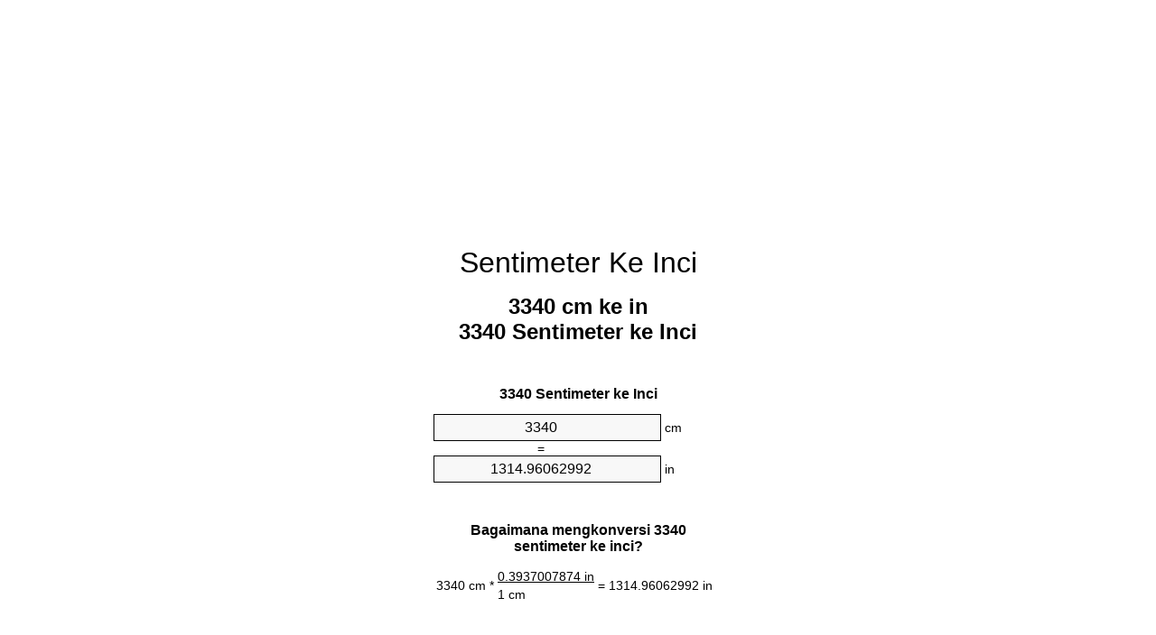

--- FILE ---
content_type: text/html
request_url: https://cm-to-inches.appspot.com/6/id/3340-sentimeter-ke-inci.html
body_size: 6157
content:
<!DOCTYPE html><html dir="ltr" lang="id"><head><meta charset="utf-8"><title>3340 Sentimeter ke Inci pengonversi satuan | 3340 cm ke in pengonversi satuan</title> <meta name="description" content="3340 cm ke in (3340 sentimeter ke inci) pengonversi satuan. Mengkonversi 3340 Sentimeter ke Inci dengan rumus, konversi panjang umum, tabel konversi dan banyak lagi."> <meta name="keywords" content="3340 Sentimeter ke Inci, 3340 cm ke in, 3340 cm ke Inci"><meta name="viewport" content="width=device-width, initial-scale=1, maximum-scale=1, user-scalable=0"><link rel="icon" type="image/x-icon" href="https://cm-to-inches.appspot.com/favicon.ico"><link rel="shortcut icon" type="image/x-icon" href="https://cm-to-inches.appspot.com/favicon.ico"><link rel="icon" type="image/gif" href="https://cm-to-inches.appspot.com/favicon.gif"><link rel="icon" type="image/png" href="https://cm-to-inches.appspot.com/favicon.png"><link rel="apple-touch-icon" href="https://cm-to-inches.appspot.com/apple-touch-icon.png"><link rel="apple-touch-icon" href="https://cm-to-inches.appspot.com/apple-touch-icon-57x57.png" sizes="57x57"><link rel="apple-touch-icon" href="https://cm-to-inches.appspot.com/apple-touch-icon-60x60.png" sizes="60x60"><link rel="apple-touch-icon" href="https://cm-to-inches.appspot.com/apple-touch-icon-72x72.png" sizes="72x72"><link rel="apple-touch-icon" href="https://cm-to-inches.appspot.com/apple-touch-icon-76x76.png" sizes="76x76"><link rel="apple-touch-icon" href="https://cm-to-inches.appspot.com/apple-touch-icon-114x114.png" sizes="114x114"><link rel="apple-touch-icon" href="https://cm-to-inches.appspot.com/apple-touch-icon-120x120.png" sizes="120x120"><link rel="apple-touch-icon" href="https://cm-to-inches.appspot.com/apple-touch-icon-128x128.png" sizes="128x128"><link rel="apple-touch-icon" href="https://cm-to-inches.appspot.com/apple-touch-icon-144x144.png" sizes="144x144"><link rel="apple-touch-icon" href="https://cm-to-inches.appspot.com/apple-touch-icon-152x152.png" sizes="152x152"><link rel="apple-touch-icon" href="https://cm-to-inches.appspot.com/apple-touch-icon-180x180.png" sizes="180x180"><link rel="apple-touch-icon" href="https://cm-to-inches.appspot.com/apple-touch-icon-precomposed.png"><link rel="icon" type="image/png" href="https://cm-to-inches.appspot.com/favicon-16x16.png" sizes="16x16"><link rel="icon" type="image/png" href="https://cm-to-inches.appspot.com/favicon-32x32.png" sizes="32x32"><link rel="icon" type="image/png" href="https://cm-to-inches.appspot.com/favicon-96x96.png" sizes="96x96"><link rel="icon" type="image/png" href="https://cm-to-inches.appspot.com/favicon-160x160.png" sizes="160x160"><link rel="icon" type="image/png" href="https://cm-to-inches.appspot.com/favicon-192x192.png" sizes="192x192"><link rel="icon" type="image/png" href="https://cm-to-inches.appspot.com/favicon-196x196.png" sizes="196x196"><link rel="alternate" href="https://cm-to-inches.appspot.com/3340-cm-to-inches.html" hreflang="en"><link rel="alternate" href="https://cm-to-inches.appspot.com/0/bg/3340-santimetur-v-inch.html" hreflang="bg"><link rel="alternate" href="https://cm-to-inches.appspot.com/0/cs/3340-centimetr-na-palec.html" hreflang="cs"><link rel="alternate" href="https://cm-to-inches.appspot.com/0/da/3340-centimeter-til-tomme.html" hreflang="da"><link rel="alternate" href="https://cm-to-inches.appspot.com/0/de/3340-zentimeter-in-zoll.html" hreflang="de"><link rel="alternate" href="https://cm-to-inches.appspot.com/1/el/3340-ekatostometro-se-intsa.html" hreflang="el"><link rel="alternate" href="https://cm-to-inches.appspot.com/1/es/3340-centimetro-en-pulgada.html" hreflang="es"><link rel="alternate" href="https://cm-to-inches.appspot.com/1/et/3340-sentimeeter-et-toll.html" hreflang="et"><link rel="alternate" href="https://cm-to-inches.appspot.com/1/fi/3340-senttimetri-tuuma.html" hreflang="fi"><link rel="alternate" href="https://cm-to-inches.appspot.com/2/fr/3340-centimetre-en-pouce.html" hreflang="fr"><link rel="alternate" href="https://cm-to-inches.appspot.com/2/hr/3340-centimetar-u-palac.html" hreflang="hr"><link rel="alternate" href="https://cm-to-inches.appspot.com/2/hu/3340-centimeter-huevelyk.html" hreflang="hu"><link rel="alternate" href="https://cm-to-inches.appspot.com/2/it/3340-centimetro-in-pollice.html" hreflang="it"><link rel="alternate" href="https://cm-to-inches.appspot.com/3/lt/3340-centimetras-iki-colis.html" hreflang="lt"><link rel="alternate" href="https://cm-to-inches.appspot.com/3/mt/3340-centimetru-fil-pulzier.html" hreflang="mt"><link rel="alternate" href="https://cm-to-inches.appspot.com/3/nl/3340-centimeter-naar-inch.html" hreflang="nl"><link rel="alternate" href="https://cm-to-inches.appspot.com/3/pl/3340-centymetr-na-cal.html" hreflang="pl"><link rel="alternate" href="https://cm-to-inches.appspot.com/4/pt/3340-centimetro-em-polegada.html" hreflang="pt"><link rel="alternate" href="https://cm-to-inches.appspot.com/4/ro/3340-centimetru-in-tol.html" hreflang="ro"><link rel="alternate" href="https://cm-to-inches.appspot.com/4/sk/3340-centimeter-na-palec.html" hreflang="sk"><link rel="alternate" href="https://cm-to-inches.appspot.com/4/sv/3340-centimeter-till-inch.html" hreflang="sv"><link rel="alternate" href="https://cm-to-inches.appspot.com/5/af/3340-sentimeter-in-duim.html" hreflang="af"><link rel="alternate" href="https://cm-to-inches.appspot.com/5/ar/3340-centimeter-to-inch.html" hreflang="ar"><link rel="alternate" href="https://cm-to-inches.appspot.com/5/az/3340-santimetr-dueym.html" hreflang="az"><link rel="alternate" href="https://cm-to-inches.appspot.com/5/bn/3340-centimeter-to-inch.html" hreflang="bn"><link rel="alternate" href="https://cm-to-inches.appspot.com/6/ca/3340-centimetre-a-polzada.html" hreflang="ca"><link rel="alternate" href="https://cm-to-inches.appspot.com/6/hi/3340-centimeter-to-inch.html" hreflang="hi"><link rel="alternate" href="https://cm-to-inches.appspot.com/6/id/3340-sentimeter-ke-inci.html" hreflang="id"><link rel="alternate" href="https://cm-to-inches.appspot.com/6/ja/3340-centimeter-to-inch.html" hreflang="ja"><link rel="alternate" href="https://cm-to-inches.appspot.com/7/ko/3340-centimeter-to-inch.html" hreflang="ko"><link rel="alternate" href="https://cm-to-inches.appspot.com/7/no/3340-centimeter-til-tomme.html" hreflang="no"><link rel="alternate" href="https://cm-to-inches.appspot.com/7/ru/3340-santimetr-v-dyuym.html" hreflang="ru"><link rel="alternate" href="https://cm-to-inches.appspot.com/7/sl/3340-centimeter-v-palec.html" hreflang="sl"><link rel="alternate" href="https://cm-to-inches.appspot.com/8/sq/3340-centimetri-ne-inc.html" hreflang="sq"><link rel="alternate" href="https://cm-to-inches.appspot.com/8/th/3340-centimeter-to-inch.html" hreflang="th"><link rel="alternate" href="https://cm-to-inches.appspot.com/8/gu/3340-centimeter-to-inch.html" hreflang="gu"><link rel="alternate" href="https://cm-to-inches.appspot.com/8/tr/3340-santimetre-inc.html" hreflang="tr"><link rel="alternate" href="https://cm-to-inches.appspot.com/9/uk/3340-santymetr-v-dyuym.html" hreflang="uk"><link rel="alternate" href="https://cm-to-inches.appspot.com/9/vi/3340-xentimet-sang-inch.html" hreflang="vi"><link rel="alternate" href="https://cm-to-inches.appspot.com/9/zhs/3340-centimeter-to-inch.html" hreflang="zh-Hans"><link rel="alternate" href="https://cm-to-inches.appspot.com/9/zht/3340-centimeter-to-inch.html" hreflang="zh-Hant"><link rel="alternate" href="https://cm-to-inches.appspot.com/10/engb/3340-centimetres-to-inches.html" hreflang="en-GB"><link rel="canonical" href="https://cm-to-inches.appspot.com/6/id/3340-sentimeter-ke-inci.html">  <meta name="robots" content="index,follow"> <style type="text/css">*{font-family:arial,sans-serif;-webkit-appearance:none;-webkit-touch-callout:none;font-size:14px}body{margin:0;padding:0}.wrapper{width:320px;overflow:hidden;margin:0 auto;background-color:#fff}.ad_1{position:absolute;top:5px;left:calc(50% - 480px);padding:0;margin:0;width:300px;height:600px;overflow:hidden}.ad_2{padding:0;margin:0;width:320px;height:100px;overflow:hidden}.ad_3{padding:0;margin:0;width:320px;height:250px;overflow:hidden}.ad_4{padding:0;margin:0;width:320px;height:250px;display:none;overflow:hidden}.adsense_1{width:300px;height:600px;display:inline-block}.adsense_2{width:320px;height:100px;display:inline-block}.adsense_3{width:300px;height:250px;display:inline-block}.adsense_4{width:300px;height:250px;display:none}.header{overflow:hidden;text-align:center;padding-top:20px}.header a,.header a:active,.header a:hover{font-size:32px;color:#000;text-align:center;text-decoration:none}h1,h2{width:100%;text-align:center;font-weight:bold}h1,h1 span{font-size:24px}h2{font-size:16px;padding-top:30px}img{padding-left:5px;width:310px;height:705px}.text{padding:0 5px 5px 5px}.text a,.text a:hover,.text a:active{color:#005dab}.link_list,.footer ol{list-style:none;padding:0}.link_list li,.footer ol li{width:310px;padding:5px}.link_list li h3{padding:0;margin:0}.link_list li a,.link_list li a:hover,.link_list li a:active,.footer ol li a,.footer ol li a:hover,.footer ol li a:active,.footer ol li span{display:block;padding:5px 0 5px 0;color:#000;text-decoration:none}.link_list li a:hover,.footer ol li a:hover{text-decoration:underline}.link_list li a:after{content:"〉";float:right}input{width:240px;text-align:center;background-color:#f8f8f8;border:1px solid #000;padding:5px;font-size:16px}.center{padding-left:115px}.underline{text-decoration:underline;width:70px}.center1{text-align:center}.left{text-align:left}.right{text-align:right}.common,.common th,.common td{border:1px solid #000;border-collapse:collapse;padding:5px;width:300px}.common th{background-color:#cecece}.common td{width:50%;font-size:12px}.conversion{margin-bottom:20px}.b1{background-color:#f8f8f8}.footer{overflow:hidden;background-color:#dcdcdc;margin-top:30px}.footer ol li,.footer ol li a,.footer ol li span{text-align:center;color:#666}@media(min-width:759px) and (max-width:1014px){.ad_1{width:160px;left:calc(50% - 340px)}.adsense_1{width:160px}}@media(max-width:758px){.ad_1,.adsense_1{display:none}.ad_4,.adsense_4{display:inline-block}}</style><script type="text/javascript">function roundNumber(a,b){return Math.round(Math.round(a*Math.pow(10,b+1))/Math.pow(10,1))/Math.pow(10,b)}function convert(e,a,d,f){var c=document.getElementById(e).value;var b="";if(c!=""){if(!isNaN(c)){b=roundNumber(c*d,f)}}if(document.getElementById(a).hasAttribute("value")){document.getElementById(a).value=b}else{document.getElementById(a).textContent=b}};</script><script type="application/ld+json">
        {
            "@context": "http://schema.org",
            "@type": "WebSite",
            "name": "Sentimeter Ke Inci",
            "url": "https://cm-to-inches.appspot.com/6/id/"
        }
    </script><script type="application/ld+json">
        {
            "@context": "http://schema.org",
            "@type": "BreadcrumbList",
            "itemListElement":
            [
                {
                    "@type": "ListItem",
                    "position": 1,
                    "item":
                    {
                        "@id": "https://cm-to-inches.appspot.com/6/id/3340-sentimeter-ke-inci.html",
                        "name": "3340 Sentimeter"
                    }
                }
            ]
        }
    </script> </head><body><div class="wrapper"><div class="ad_2"><script async src="//pagead2.googlesyndication.com/pagead/js/adsbygoogle.js"></script><ins class="adsbygoogle adsense_2" data-ad-client="ca-pub-5743809677409270" data-ad-slot="4540749941" data-ad-format="auto"></ins><script>(adsbygoogle=window.adsbygoogle||[]).push({});</script></div><div class="header"><header><a title="Sentimeter Ke Inci Pengonversi Satuan" href="https://cm-to-inches.appspot.com/6/id/">Sentimeter Ke Inci</a></header></div><div><h1>3340 cm ke in<br>3340 Sentimeter ke Inci</h1></div><div><div><h2>3340 Sentimeter ke Inci</h2></div><div><form><div><input id="from" type="number" min="0" max="1000000000000" step="any" placeholder="1" onkeyup="convert('from', 'to', 0.393700787402, 10);" onchange="convert('from', 'to', 0.393700787402, 10);" value="3340">&nbsp;<span class="unit">cm</span></div><div class="center">=</div><div><input id="to" type="number" min="0" max="1000000000000" step="any" placeholder="1" onkeyup="convert('to', 'from', 2.54, 10);" onchange="convert('to', 'from', 2.54, 10);" value="1314.96062992">&nbsp;<span class="unit">in</span></div></form></div></div><div><div><h2>Bagaimana mengkonversi 3340 sentimeter ke inci?</h2></div><div><table><tr><td class="right" rowspan="2">3340&nbsp;cm *</td><td class="underline">0.3937007874&nbsp;in</td><td class="left" rowspan="2">=&nbsp;1314.96062992&nbsp;in</td></tr><tr><td>1 cm</td></tr></table></div></div><div class="ad_3"><script async src="//pagead2.googlesyndication.com/pagead/js/adsbygoogle.js"></script><ins class="adsbygoogle adsense_3" data-ad-client="ca-pub-5743809677409270" data-ad-slot="6017483143" data-ad-format="auto"></ins><script>(adsbygoogle=window.adsbygoogle||[]).push({});</script></div><div><div><h2>Mengkonversi 3340 cm untuk panjang umum</h2></div><div><table class="common"><tr><th>Satuan</th><th>Panjang</th></tr><tr class="b1"><td>Nanometer</td><td>33400000000.0 nm</td></tr><tr><td>Mikrometer</td><td>33400000.0 µm</td></tr><tr class="b1"><td>Milimeter</td><td>33400.0 mm</td></tr><tr><td>Sentimeter</td><td>3340.0 cm</td></tr><tr class="b1"><td>Inci</td><td>1314.96062992 in</td></tr><tr><td>Kaki</td><td>109.580052493 ft</td></tr><tr class="b1"><td>Yard</td><td>36.5266841645 yd</td></tr><tr><td>Meter</td><td>33.4 m</td></tr><tr class="b1"><td>Kilometer</td><td>0.0334 km</td></tr><tr><td>mil</td><td>0.0207537978 mi</td></tr><tr class="b1"><td>Mil laut</td><td>0.0180345572 nmi</td></tr></table></div></div><div class="ad_4"><script async src="//pagead2.googlesyndication.com/pagead/js/adsbygoogle.js"></script><ins class="adsbygoogle adsense_4" data-ad-client="ca-pub-5743809677409270" data-ad-slot="7494216347" data-ad-format="auto"></ins><script>(adsbygoogle=window.adsbygoogle||[]).push({});</script></div><div><div><h2>3340 Sentimeter konversi tabel</h2></div><div><img alt="3340 Sentimeter konversi tabel" src="https://cm-to-inches.appspot.com/image/3340.png"></div></div><div><div><h2>Selanjutnya sentimeter ke inci perhitungan</h2></div><div><ol class="link_list"><li class="b1"><a title="3240 cm ke in | 3240 Sentimeter ke Inci" href="https://cm-to-inches.appspot.com/6/id/3240-sentimeter-ke-inci.html">3240 Sentimeter ke in</a></li><li><a title="3250 cm ke in | 3250 Sentimeter ke Inci" href="https://cm-to-inches.appspot.com/6/id/3250-sentimeter-ke-inci.html">3250 Sentimeter ke in</a></li><li class="b1"><a title="3260 cm ke in | 3260 Sentimeter ke Inci" href="https://cm-to-inches.appspot.com/6/id/3260-sentimeter-ke-inci.html">3260 cm ke in</a></li><li><a title="3270 cm ke in | 3270 Sentimeter ke Inci" href="https://cm-to-inches.appspot.com/6/id/3270-sentimeter-ke-inci.html">3270 Sentimeter ke Inci</a></li><li class="b1"><a title="3280 cm ke in | 3280 Sentimeter ke Inci" href="https://cm-to-inches.appspot.com/6/id/3280-sentimeter-ke-inci.html">3280 cm ke in</a></li><li><a title="3290 cm ke in | 3290 Sentimeter ke Inci" href="https://cm-to-inches.appspot.com/6/id/3290-sentimeter-ke-inci.html">3290 cm ke in</a></li><li class="b1"><a title="3300 cm ke in | 3300 Sentimeter ke Inci" href="https://cm-to-inches.appspot.com/6/id/3300-sentimeter-ke-inci.html">3300 Sentimeter ke in</a></li><li><a title="3310 cm ke in | 3310 Sentimeter ke Inci" href="https://cm-to-inches.appspot.com/6/id/3310-sentimeter-ke-inci.html">3310 cm ke in</a></li><li class="b1"><a title="3320 cm ke in | 3320 Sentimeter ke Inci" href="https://cm-to-inches.appspot.com/6/id/3320-sentimeter-ke-inci.html">3320 Sentimeter ke in</a></li><li><a title="3330 cm ke in | 3330 Sentimeter ke Inci" href="https://cm-to-inches.appspot.com/6/id/3330-sentimeter-ke-inci.html">3330 cm ke in</a></li><li class="b1"><a title="3340 cm ke in | 3340 Sentimeter ke Inci" href="https://cm-to-inches.appspot.com/6/id/3340-sentimeter-ke-inci.html">3340 Sentimeter ke in</a></li><li><a title="3350 cm ke in | 3350 Sentimeter ke Inci" href="https://cm-to-inches.appspot.com/6/id/3350-sentimeter-ke-inci.html">3350 cm ke Inci</a></li><li class="b1"><a title="3360 cm ke in | 3360 Sentimeter ke Inci" href="https://cm-to-inches.appspot.com/6/id/3360-sentimeter-ke-inci.html">3360 Sentimeter ke in</a></li><li><a title="3370 cm ke in | 3370 Sentimeter ke Inci" href="https://cm-to-inches.appspot.com/6/id/3370-sentimeter-ke-inci.html">3370 cm ke Inci</a></li><li class="b1"><a title="3380 cm ke in | 3380 Sentimeter ke Inci" href="https://cm-to-inches.appspot.com/6/id/3380-sentimeter-ke-inci.html">3380 cm ke Inci</a></li><li><a title="3390 cm ke in | 3390 Sentimeter ke Inci" href="https://cm-to-inches.appspot.com/6/id/3390-sentimeter-ke-inci.html">3390 cm ke in</a></li><li class="b1"><a title="3400 cm ke in | 3400 Sentimeter ke Inci" href="https://cm-to-inches.appspot.com/6/id/3400-sentimeter-ke-inci.html">3400 cm ke in</a></li><li><a title="3410 cm ke in | 3410 Sentimeter ke Inci" href="https://cm-to-inches.appspot.com/6/id/3410-sentimeter-ke-inci.html">3410 Sentimeter ke Inci</a></li><li class="b1"><a title="3420 cm ke in | 3420 Sentimeter ke Inci" href="https://cm-to-inches.appspot.com/6/id/3420-sentimeter-ke-inci.html">3420 cm ke in</a></li><li><a title="3430 cm ke in | 3430 Sentimeter ke Inci" href="https://cm-to-inches.appspot.com/6/id/3430-sentimeter-ke-inci.html">3430 Sentimeter ke Inci</a></li><li class="b1"><a title="3440 cm ke in | 3440 Sentimeter ke Inci" href="https://cm-to-inches.appspot.com/6/id/3440-sentimeter-ke-inci.html">3440 cm ke Inci</a></li></ol></div></div> <div><div><h2>Ejaan alternatif</h2></div><div>3340 Sentimeter ke Inci, 3340 Sentimeter untuk Inci, 3340 cm ke in, 3340 cm untuk in, 3340 cm ke Inci, 3340 cm untuk Inci</div></div> <div><div><h2>Bahasa Lanjut</h2></div><div><ol class="link_list"><li class="b1"><a title="3340 Cm To Inches Unit Converter" href="https://cm-to-inches.appspot.com/3340-cm-to-inches.html" hreflang="en">&lrm;3340 Cm To Inches</a></li><li><a title="3340 сантиметър в инч преобразувател на единици" href="https://cm-to-inches.appspot.com/0/bg/3340-santimetur-v-inch.html" hreflang="bg">&lrm;3340 сантиметър в инч</a></li><li class="b1"><a title="3340 Centimetr Na Palec Převod Jednotek" href="https://cm-to-inches.appspot.com/0/cs/3340-centimetr-na-palec.html" hreflang="cs">&lrm;3340 Centimetr Na Palec</a></li><li><a title="3340 Centimeter Til Tomme Enhedsomregner" href="https://cm-to-inches.appspot.com/0/da/3340-centimeter-til-tomme.html" hreflang="da">&lrm;3340 Centimeter Til Tomme</a></li><li class="b1"><a title="3340 Zentimeter In Zoll Einheitenumrechner" href="https://cm-to-inches.appspot.com/0/de/3340-zentimeter-in-zoll.html" hreflang="de">&lrm;3340 Zentimeter In Zoll</a></li><li><a title="3340 εκατοστόμετρο σε ίντσα μετατροπέας μονάδων" href="https://cm-to-inches.appspot.com/1/el/3340-ekatostometro-se-intsa.html" hreflang="el">&lrm;3340 εκατοστόμετρο σε ίντσα</a></li><li class="b1"><a title="3340 Centímetro En Pulgada Conversor De Unidades" href="https://cm-to-inches.appspot.com/1/es/3340-centimetro-en-pulgada.html" hreflang="es">&lrm;3340 Centímetro En Pulgada</a></li><li><a title="3340 Sentimeeter Et Toll Ühikuteisendi" href="https://cm-to-inches.appspot.com/1/et/3340-sentimeeter-et-toll.html" hreflang="et">&lrm;3340 Sentimeeter Et Toll</a></li><li class="b1"><a title="3340 Senttimetri Tuuma Yksikkömuunnin" href="https://cm-to-inches.appspot.com/1/fi/3340-senttimetri-tuuma.html" hreflang="fi">&lrm;3340 Senttimetri Tuuma</a></li><li><a title="3340 Centimètre En Pouce Convertisseur D'Unités" href="https://cm-to-inches.appspot.com/2/fr/3340-centimetre-en-pouce.html" hreflang="fr">&lrm;3340 Centimètre En Pouce</a></li><li class="b1"><a title="3340 Centimetar U Palac Pretvornik Jedinica" href="https://cm-to-inches.appspot.com/2/hr/3340-centimetar-u-palac.html" hreflang="hr">&lrm;3340 Centimetar U Palac</a></li><li><a title="3340 Centiméter Hüvelyk Mértékegység Átváltó" href="https://cm-to-inches.appspot.com/2/hu/3340-centimeter-huevelyk.html" hreflang="hu">&lrm;3340 Centiméter Hüvelyk</a></li><li class="b1"><a title="3340 Centimetro In Pollice Convertitore Di Unità" href="https://cm-to-inches.appspot.com/2/it/3340-centimetro-in-pollice.html" hreflang="it">&lrm;3340 Centimetro In Pollice</a></li><li><a title="3340 Centimetras Iki Colis Vieneto Konverterio" href="https://cm-to-inches.appspot.com/3/lt/3340-centimetras-iki-colis.html" hreflang="lt">&lrm;3340 Centimetras Iki Colis</a></li><li class="b1"><a title="3340 ċentimetru Fil Pulzier Konvertitur Unità" href="https://cm-to-inches.appspot.com/3/mt/3340-centimetru-fil-pulzier.html" hreflang="mt">&lrm;3340 ċentimetru Fil Pulzier</a></li><li><a title="3340 Centimeter Naar Inch Eenheden Converter" href="https://cm-to-inches.appspot.com/3/nl/3340-centimeter-naar-inch.html" hreflang="nl">&lrm;3340 Centimeter Naar Inch</a></li><li class="b1"><a title="3340 Centymetr Na Cal Przelicznik Jednostek" href="https://cm-to-inches.appspot.com/3/pl/3340-centymetr-na-cal.html" hreflang="pl">&lrm;3340 Centymetr Na Cal</a></li><li><a title="3340 Centímetro Em Polegada Conversor De Unidades" href="https://cm-to-inches.appspot.com/4/pt/3340-centimetro-em-polegada.html" hreflang="pt">&lrm;3340 Centímetro Em Polegada</a></li><li class="b1"><a title="3340 Centimetru în Țol Convertor Unități De Măsură" href="https://cm-to-inches.appspot.com/4/ro/3340-centimetru-in-tol.html" hreflang="ro">&lrm;3340 Centimetru în Țol</a></li><li><a title="3340 Centimeter Na Palec Konvertor Jednotiek" href="https://cm-to-inches.appspot.com/4/sk/3340-centimeter-na-palec.html" hreflang="sk">&lrm;3340 Centimeter Na Palec</a></li><li class="b1"><a title="3340 Centimeter Till Inch Enhetsomvandlaren" href="https://cm-to-inches.appspot.com/4/sv/3340-centimeter-till-inch.html" hreflang="sv">&lrm;3340 Centimeter Till Inch</a></li><li><a title="3340 Sentimeter In Duim Eenheid Converter" href="https://cm-to-inches.appspot.com/5/af/3340-sentimeter-in-duim.html" hreflang="af">&lrm;3340 Sentimeter In Duim</a></li><li class="b1"><a title="3340 محوّل الوحدات بوصة إلى سنتيمتر" href="https://cm-to-inches.appspot.com/5/ar/3340-centimeter-to-inch.html" hreflang="ar">&rlm;3340 بوصة إلى سنتيمتر</a></li><li><a title="3340 Santimetr Düym Vahid Converter" href="https://cm-to-inches.appspot.com/5/az/3340-santimetr-dueym.html" hreflang="az">&lrm;3340 Santimetr Düym</a></li><li class="b1"><a title="3340 সেনটিমিটার মধ্যে ইঞ্চি ইউনিট কনভার্টার" href="https://cm-to-inches.appspot.com/5/bn/3340-centimeter-to-inch.html" hreflang="bn">&lrm;3340 সেনটিমিটার মধ্যে ইঞ্চি</a></li><li><a title="3340 Centímetre A Polzada Convertidor D'Unitats" href="https://cm-to-inches.appspot.com/6/ca/3340-centimetre-a-polzada.html" hreflang="ca">&lrm;3340 Centímetre A Polzada</a></li><li class="b1"><a title="3340 सेंटीमीटर से इंच इकाई कन्वर्टर" href="https://cm-to-inches.appspot.com/6/hi/3340-centimeter-to-inch.html" hreflang="hi">&lrm;3340 सेंटीमीटर से इंच</a></li><li><a title="3340 Sentimeter Ke Inci Pengonversi Satuan" href="https://cm-to-inches.appspot.com/6/id/3340-sentimeter-ke-inci.html" hreflang="id">&lrm;3340 Sentimeter Ke Inci</a></li><li class="b1"><a title="3340 インチ単位換算センチ" href="https://cm-to-inches.appspot.com/6/ja/3340-centimeter-to-inch.html" hreflang="ja">&lrm;3340 インチセンチ</a></li><li><a title="3340 센티미터 인치 변환기 미터" href="https://cm-to-inches.appspot.com/7/ko/3340-centimeter-to-inch.html" hreflang="ko">&lrm;3340 센티미터 인치</a></li><li class="b1"><a title="3340 Centimeter Til Tomme Enhetskovertering" href="https://cm-to-inches.appspot.com/7/no/3340-centimeter-til-tomme.html" hreflang="no">&lrm;3340 Centimeter Til Tomme</a></li><li><a title="3340 сантиметр в дюйм конвертер единиц" href="https://cm-to-inches.appspot.com/7/ru/3340-santimetr-v-dyuym.html" hreflang="ru">&lrm;3340 сантиметр в дюйм</a></li><li class="b1"><a title="3340 Centimeter V Palec Pretvornik Enot" href="https://cm-to-inches.appspot.com/7/sl/3340-centimeter-v-palec.html" hreflang="sl">&lrm;3340 Centimeter V Palec</a></li><li><a title="3340 Centimetri Në Inç Njësi Converter" href="https://cm-to-inches.appspot.com/8/sq/3340-centimetri-ne-inc.html" hreflang="sq">&lrm;3340 Centimetri Në Inç</a></li><li class="b1"><a title="3340 เซนติเมตรนิ้วแปลงหน่วย" href="https://cm-to-inches.appspot.com/8/th/3340-centimeter-to-inch.html" hreflang="th">&lrm;3340 เซนติเมตรนิ้ว</a></li><li><a title="3340 સેન્ટીમીટર ઇંચ પરિવર્તક માટે ઇંચ" href="https://cm-to-inches.appspot.com/8/gu/3340-centimeter-to-inch.html" hreflang="gu">&lrm;3340 સેન્ટીમીટર ઇંચ</a></li><li class="b1"><a title="3340 Santimetre İnç Birim Dönüştürücü" href="https://cm-to-inches.appspot.com/8/tr/3340-santimetre-inc.html" hreflang="tr">&lrm;3340 Santimetre İnç</a></li><li><a title="3340 сантиметр в дюйм конвертор величин" href="https://cm-to-inches.appspot.com/9/uk/3340-santymetr-v-dyuym.html" hreflang="uk">&lrm;3340 сантиметр в дюйм</a></li><li class="b1"><a title="3340 Xentimét Sang Inch Trình Chuyển đổi đơn Vị" href="https://cm-to-inches.appspot.com/9/vi/3340-xentimet-sang-inch.html" hreflang="vi">&lrm;3340 Xentimét Sang Inch</a></li><li><a title="3340 厘米为英寸位换算" href="https://cm-to-inches.appspot.com/9/zhs/3340-centimeter-to-inch.html" hreflang="zh-Hans">&lrm;3340 厘米为英寸</a></li><li class="b1"><a title="3340 厘米至英寸位換算" href="https://cm-to-inches.appspot.com/9/zht/3340-centimeter-to-inch.html" hreflang="zh-Hant">&lrm;3340 厘米至英寸</a></li><li><a title="3340 Centimetres To Inches Unit Converter" href="https://cm-to-inches.appspot.com/10/engb/3340-centimetres-to-inches.html" hreflang="en-GB">&lrm;3340 Centimetres To Inches</a></li></ol></div></div> <div class="footer"><footer><ol><li><a title="Peta situs 0.1 - 100 | Sentimeter Ke Inci Pengonversi Satuan" href="https://cm-to-inches.appspot.com/6/id/sitemap-1.html">Peta situs 0.1 - 100</a></li><li><a title="Peta situs 101 - 1000 | Sentimeter Ke Inci Pengonversi Satuan" href="https://cm-to-inches.appspot.com/6/id/sitemap-2.html">Peta situs 101 - 1000</a></li><li><a title="Peta situs 1010 - 10000 | Sentimeter Ke Inci Pengonversi Satuan" href="https://cm-to-inches.appspot.com/6/id/sitemap-3.html">Peta situs 1010 - 10000</a></li><li><a title="Impressum | Sentimeter Ke Inci Pengonversi Satuan" href="https://cm-to-inches.appspot.com/6/id/impressum.html" rel="nofollow">Impressum</a></li><li><span>&copy; Meta Technologies GmbH</span></li></ol></footer></div></div><div class="ad_1"><script async src="//pagead2.googlesyndication.com/pagead/js/adsbygoogle.js"></script><ins class="adsbygoogle adsense_1" data-ad-client="ca-pub-5743809677409270" data-ad-slot="3064016747" data-ad-format="auto"></ins><script>(adsbygoogle=window.adsbygoogle||[]).push({});</script></div></body></html>

--- FILE ---
content_type: text/html; charset=utf-8
request_url: https://www.google.com/recaptcha/api2/aframe
body_size: 267
content:
<!DOCTYPE HTML><html><head><meta http-equiv="content-type" content="text/html; charset=UTF-8"></head><body><script nonce="RBY-xfEuBnW_f4lKK_lGqw">/** Anti-fraud and anti-abuse applications only. See google.com/recaptcha */ try{var clients={'sodar':'https://pagead2.googlesyndication.com/pagead/sodar?'};window.addEventListener("message",function(a){try{if(a.source===window.parent){var b=JSON.parse(a.data);var c=clients[b['id']];if(c){var d=document.createElement('img');d.src=c+b['params']+'&rc='+(localStorage.getItem("rc::a")?sessionStorage.getItem("rc::b"):"");window.document.body.appendChild(d);sessionStorage.setItem("rc::e",parseInt(sessionStorage.getItem("rc::e")||0)+1);localStorage.setItem("rc::h",'1769768709976');}}}catch(b){}});window.parent.postMessage("_grecaptcha_ready", "*");}catch(b){}</script></body></html>